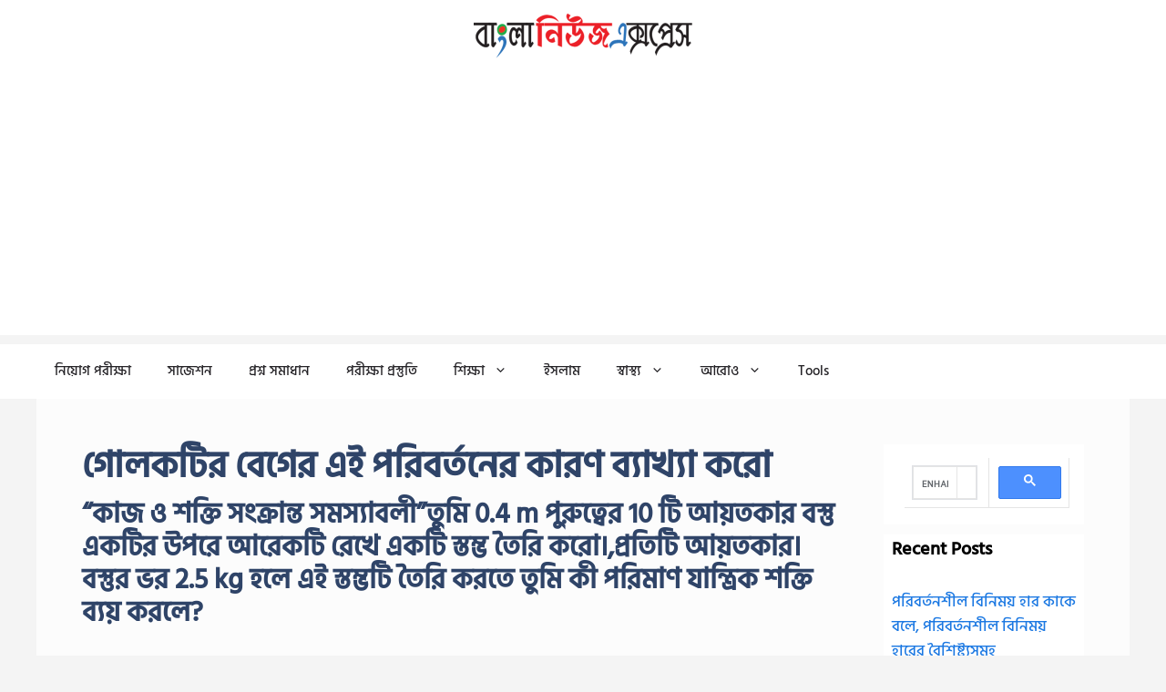

--- FILE ---
content_type: text/html; charset=utf-8
request_url: https://www.google.com/recaptcha/api2/aframe
body_size: 112
content:
<!DOCTYPE HTML><html><head><meta http-equiv="content-type" content="text/html; charset=UTF-8"></head><body><script nonce="94ikOQ1oiU2_LebceUCANA">/** Anti-fraud and anti-abuse applications only. See google.com/recaptcha */ try{var clients={'sodar':'https://pagead2.googlesyndication.com/pagead/sodar?'};window.addEventListener("message",function(a){try{if(a.source===window.parent){var b=JSON.parse(a.data);var c=clients[b['id']];if(c){var d=document.createElement('img');d.src=c+b['params']+'&rc='+(localStorage.getItem("rc::a")?sessionStorage.getItem("rc::b"):"");window.document.body.appendChild(d);sessionStorage.setItem("rc::e",parseInt(sessionStorage.getItem("rc::e")||0)+1);localStorage.setItem("rc::h",'1768971860197');}}}catch(b){}});window.parent.postMessage("_grecaptcha_ready", "*");}catch(b){}</script></body></html>